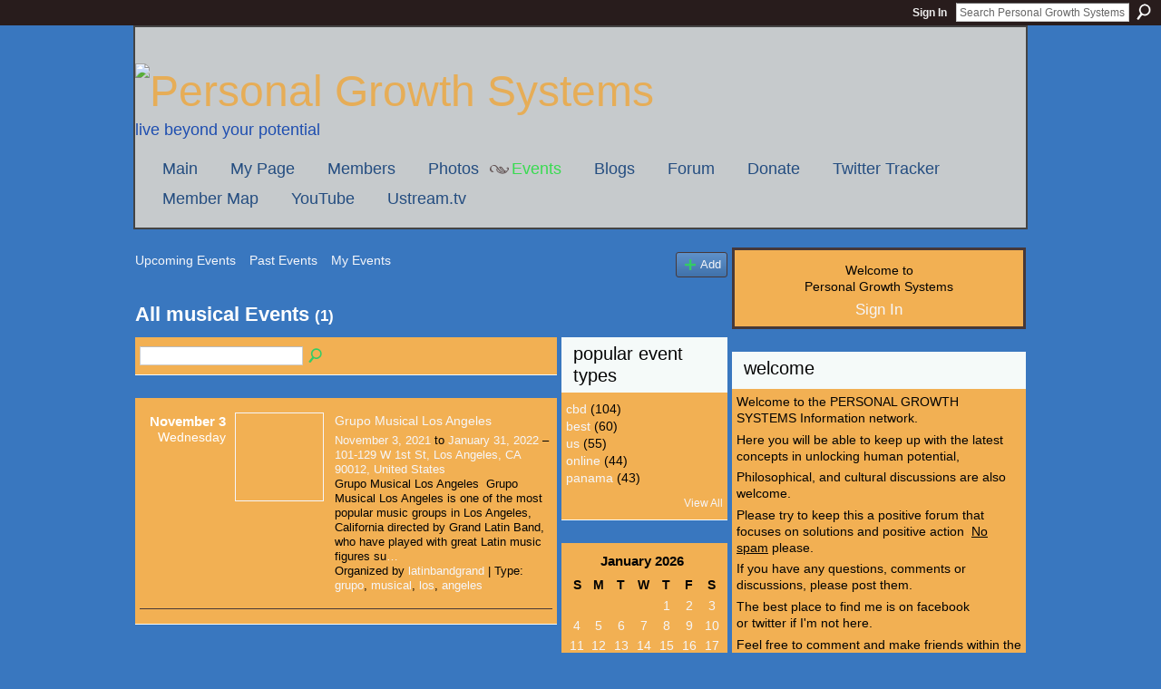

--- FILE ---
content_type: text/html; charset=UTF-8
request_url: https://personalgrowthsystems.ning.com/events/event/listByType?type=musical
body_size: 38819
content:
<!DOCTYPE html>
<html lang="en" xmlns:og="http://ogp.me/ns#">
<head data-layout-view="default" class="xj_layout_head">
<script>
    window.dataLayer = window.dataLayer || [];
        </script>
<!-- Google Tag Manager -->
<script>(function(w,d,s,l,i){w[l]=w[l]||[];w[l].push({'gtm.start':
new Date().getTime(),event:'gtm.js'});var f=d.getElementsByTagName(s)[0],
j=d.createElement(s),dl=l!='dataLayer'?'&l='+l:'';j.async=true;j.src=
'https://www.googletagmanager.com/gtm.js?id='+i+dl;f.parentNode.insertBefore(j,f);
})(window,document,'script','dataLayer','GTM-T5W4WQ');</script>
<!-- End Google Tag Manager -->
        <meta http-equiv="Content-Type" content="text/html; charset=utf-8" />
    <title>Events - Personal Growth Systems</title>
    <link rel="icon" href="https://personalgrowthsystems.ning.com/favicon.ico" type="image/x-icon" />
    <link rel="SHORTCUT ICON" href="https://personalgrowthsystems.ning.com/favicon.ico" type="image/x-icon" />
    <meta name="description" content="All musical Events | Personal Growth Systems is a social network" />
    <meta name="keywords" content="marketing, development, improvement, growth, coaching, business, market, train, best, free, portland, personal, coach, better, professional, advice, life, self, systems" />
<meta name="title" content="Events" />
<meta property="og:type" content="website" />
<meta property="og:url" content="https://personalgrowthsystems.ning.com/events/event/listByType?type=musical" />
<meta property="og:title" content="Events" />
<meta property="og:image" content="https://storage.ning.com/topology/rest/1.0/file/get/1228162093?profile=UPSCALE_150x150">
<meta name="twitter:card" content="summary" />
<meta name="twitter:title" content="Events" />
<meta name="twitter:description" content="All musical Events | Personal Growth Systems is a social network" />
<meta name="twitter:image" content="https://storage.ning.com/topology/rest/1.0/file/get/1228162093?profile=UPSCALE_150x150" />
<link rel="image_src" href="https://storage.ning.com/topology/rest/1.0/file/get/1228162093?profile=UPSCALE_150x150" />
<script type="text/javascript">
    djConfig = { preventBackButtonFix: false, isDebug: false }
ning = {"CurrentApp":{"premium":true,"iconUrl":"https:\/\/storage.ning.com\/topology\/rest\/1.0\/file\/get\/1228162093?profile=UPSCALE_150x150","url":"httpspersonalgrowthsystems.ning.com","domains":[],"online":true,"privateSource":true,"id":"personalgrowthsystems","appId":6390774,"description":"","name":"Personal Growth Systems","owner":"331r3bhb5idjw","createdDate":"2011-03-31T03:17:34.096Z","runOwnAds":false,"category":{"marketing":null,"development":null,"improvement":null,"growth":null,"coaching":null,"business":null,"market":null,"train":null,"best":null,"free":null,"portland":null,"personal":null,"coach":null,"better":null,"professional":null,"advice":null,"life":null,"self":null,"systems":null},"tags":["marketing","development","improvement","growth","coaching","business","market","train","best","free","portland","personal","coach","better","professional","advice","life","self","systems"]},"CurrentProfile":null,"maxFileUploadSize":5};
        (function(){
            if (!window.ning) { return; }

            var age, gender, rand, obfuscated, combined;

            obfuscated = document.cookie.match(/xgdi=([^;]+)/);
            if (obfuscated) {
                var offset = 100000;
                obfuscated = parseInt(obfuscated[1]);
                rand = obfuscated / offset;
                combined = (obfuscated % offset) ^ rand;
                age = combined % 1000;
                gender = (combined / 1000) & 3;
                gender = (gender == 1 ? 'm' : gender == 2 ? 'f' : 0);
                ning.viewer = {"age":age,"gender":gender};
            }
        })();

        if (window.location.hash.indexOf('#!/') == 0) {
        window.location.replace(window.location.hash.substr(2));
    }
    window.xg = window.xg || {};
xg.captcha = {
    'shouldShow': false,
    'siteKey': '6Ldf3AoUAAAAALPgNx2gcXc8a_5XEcnNseR6WmsT'
};
xg.addOnRequire = function(f) { xg.addOnRequire.functions.push(f); };
xg.addOnRequire.functions = [];
xg.addOnFacebookLoad = function (f) { xg.addOnFacebookLoad.functions.push(f); };
xg.addOnFacebookLoad.functions = [];
xg._loader = {
    p: 0,
    loading: function(set) {  this.p++; },
    onLoad: function(set) {
                this.p--;
        if (this.p == 0 && typeof(xg._loader.onDone) == 'function') {
            xg._loader.onDone();
        }
    }
};
xg._loader.loading('xnloader');
if (window.bzplcm) {
    window.bzplcm._profileCount = 0;
    window.bzplcm._profileSend = function() { if (window.bzplcm._profileCount++ == 1) window.bzplcm.send(); };
}
xg._loader.onDone = function() {
            if(window.bzplcm)window.bzplcm.start('ni');
        xg.shared.util.parseWidgets();    var addOnRequireFunctions = xg.addOnRequire.functions;
    xg.addOnRequire = function(f) { f(); };
    try {
        if (addOnRequireFunctions) { dojo.lang.forEach(addOnRequireFunctions, function(onRequire) { onRequire.apply(); }); }
    } catch (e) {
        if(window.bzplcm)window.bzplcm.ts('nx').send();
        throw e;
    }
    if(window.bzplcm) { window.bzplcm.stop('ni'); window.bzplcm._profileSend(); }
};
window.xn = { track: { event: function() {}, pageView: function() {}, registerCompletedFlow: function() {}, registerError: function() {}, timer: function() { return { lapTime: function() {} }; } } };</script>

<style type="text/css" media="screen,projection">
#xg_navigation ul div.xg_subtab ul li a {
    color:#919191;
    background:#F2F2F2;
}
#xg_navigation ul div.xg_subtab ul li a:hover {
    color:#5E5E5E;
    background:#D9D9D9;
}
</style>

<style type="text/css" media="screen,projection">
@import url("https://static.ning.com/socialnetworkmain/widgets/index/css/common-982.min.css?xn_version=3128532263");
@import url("https://static.ning.com/socialnetworkmain/widgets/index/css/wide-sidebar.min.css?xn_version=1460991910");
@import url("https://static.ning.com/socialnetworkmain/widgets/events/css/component.min.css?xn_version=2271088567");

</style>

<style type="text/css" media="screen,projection">
@import url("/generated-69468fc9483512-12966239-css?xn_version=202512201152");

</style>

<style type="text/css" media="screen,projection">
@import url("/generated-69468fc8d72554-20560856-css?xn_version=202512201152");

</style>

<!--[if IE 6]>
    <link rel="stylesheet" type="text/css" href="https://static.ning.com/socialnetworkmain/widgets/index/css/common-ie6.min.css?xn_version=463104712" />
<![endif]-->
<!--[if IE 7]>
<link rel="stylesheet" type="text/css" href="https://static.ning.com/socialnetworkmain/widgets/index/css/common-ie7.css?xn_version=2712659298" />
<![endif]-->
<link rel="EditURI" type="application/rsd+xml" title="RSD" href="https://personalgrowthsystems.ning.com/profiles/blog/rsd" />
<script type="text/javascript">(function(a,b){if(/(android|bb\d+|meego).+mobile|avantgo|bada\/|blackberry|blazer|compal|elaine|fennec|hiptop|iemobile|ip(hone|od)|iris|kindle|lge |maemo|midp|mmp|netfront|opera m(ob|in)i|palm( os)?|phone|p(ixi|re)\/|plucker|pocket|psp|series(4|6)0|symbian|treo|up\.(browser|link)|vodafone|wap|windows (ce|phone)|xda|xiino/i.test(a)||/1207|6310|6590|3gso|4thp|50[1-6]i|770s|802s|a wa|abac|ac(er|oo|s\-)|ai(ko|rn)|al(av|ca|co)|amoi|an(ex|ny|yw)|aptu|ar(ch|go)|as(te|us)|attw|au(di|\-m|r |s )|avan|be(ck|ll|nq)|bi(lb|rd)|bl(ac|az)|br(e|v)w|bumb|bw\-(n|u)|c55\/|capi|ccwa|cdm\-|cell|chtm|cldc|cmd\-|co(mp|nd)|craw|da(it|ll|ng)|dbte|dc\-s|devi|dica|dmob|do(c|p)o|ds(12|\-d)|el(49|ai)|em(l2|ul)|er(ic|k0)|esl8|ez([4-7]0|os|wa|ze)|fetc|fly(\-|_)|g1 u|g560|gene|gf\-5|g\-mo|go(\.w|od)|gr(ad|un)|haie|hcit|hd\-(m|p|t)|hei\-|hi(pt|ta)|hp( i|ip)|hs\-c|ht(c(\-| |_|a|g|p|s|t)|tp)|hu(aw|tc)|i\-(20|go|ma)|i230|iac( |\-|\/)|ibro|idea|ig01|ikom|im1k|inno|ipaq|iris|ja(t|v)a|jbro|jemu|jigs|kddi|keji|kgt( |\/)|klon|kpt |kwc\-|kyo(c|k)|le(no|xi)|lg( g|\/(k|l|u)|50|54|\-[a-w])|libw|lynx|m1\-w|m3ga|m50\/|ma(te|ui|xo)|mc(01|21|ca)|m\-cr|me(rc|ri)|mi(o8|oa|ts)|mmef|mo(01|02|bi|de|do|t(\-| |o|v)|zz)|mt(50|p1|v )|mwbp|mywa|n10[0-2]|n20[2-3]|n30(0|2)|n50(0|2|5)|n7(0(0|1)|10)|ne((c|m)\-|on|tf|wf|wg|wt)|nok(6|i)|nzph|o2im|op(ti|wv)|oran|owg1|p800|pan(a|d|t)|pdxg|pg(13|\-([1-8]|c))|phil|pire|pl(ay|uc)|pn\-2|po(ck|rt|se)|prox|psio|pt\-g|qa\-a|qc(07|12|21|32|60|\-[2-7]|i\-)|qtek|r380|r600|raks|rim9|ro(ve|zo)|s55\/|sa(ge|ma|mm|ms|ny|va)|sc(01|h\-|oo|p\-)|sdk\/|se(c(\-|0|1)|47|mc|nd|ri)|sgh\-|shar|sie(\-|m)|sk\-0|sl(45|id)|sm(al|ar|b3|it|t5)|so(ft|ny)|sp(01|h\-|v\-|v )|sy(01|mb)|t2(18|50)|t6(00|10|18)|ta(gt|lk)|tcl\-|tdg\-|tel(i|m)|tim\-|t\-mo|to(pl|sh)|ts(70|m\-|m3|m5)|tx\-9|up(\.b|g1|si)|utst|v400|v750|veri|vi(rg|te)|vk(40|5[0-3]|\-v)|vm40|voda|vulc|vx(52|53|60|61|70|80|81|83|85|98)|w3c(\-| )|webc|whit|wi(g |nc|nw)|wmlb|wonu|x700|yas\-|your|zeto|zte\-/i.test(a.substr(0,4)))window.location.replace(b)})(navigator.userAgent||navigator.vendor||window.opera,'https://personalgrowthsystems.ning.com/m?id=6390774%3AMobilePage%3A5607');</script></head>
<body>
<!-- Google Tag Manager (noscript) -->
<noscript><iframe src="https://www.googletagmanager.com/ns.html?id=GTM-T5W4WQ"
height="0" width="0" style="display:none;visibility:hidden"></iframe></noscript>
<!-- End Google Tag Manager (noscript) -->
    <div class="xj_before_content">        <div id="xn_bar">
            <div id="xn_bar_menu">
                <div id="xn_bar_menu_branding" >
                                    </div>

                <div id="xn_bar_menu_more">
                    <form id="xn_bar_menu_search" method="GET" action="https://personalgrowthsystems.ning.com/main/search/search">
                        <fieldset>
                            <input type="text" name="q" id="xn_bar_menu_search_query" value="Search Personal Growth Systems" _hint="Search Personal Growth Systems" accesskey="4" class="text xj_search_hint" />
                            <a id="xn_bar_menu_search_submit" href="#" onclick="document.getElementById('xn_bar_menu_search').submit();return false">Search</a>
                        </fieldset>
                    </form>
                </div>

                            <ul id="xn_bar_menu_tabs">
                                            <li><a href="https://personalgrowthsystems.ning.com/main/authorization/signIn?target=https%3A%2F%2Fpersonalgrowthsystems.ning.com%2Fevents%2Fevent%2FlistByType%3Ftype%3Dmusical">Sign In</a></li>
                                    </ul>
                        </div>
        </div>
        </div>
    <div class="xg_theme" data-layout-pack="romeo">
        <div id="xg_themebody">
            <div id="xg_ad_above_header" class="xg_ad xj_ad_above_header dy-displaynone">
                
            </div>
            <div id="xg_head">
                <div id="xg_masthead">
                    <h1 id="xg_sitename" class="xj_site_name"><a id="application_name_header_link" href="/"><img src="https://storage.ning.com/topology/rest/1.0/file/get/87758699?profile=original" alt="Personal Growth Systems"></a></h1>
                    <p id="xg_sitedesc" class="xj_site_desc">Live beyond your potential</p>
                </div>
                <div id="xg_navigation" class="xj_navigation"><ul>
    <li id="xg_tab_main" class="xg_subtab"><a href="/"><span>Main</span></a></li><li id="xg_tab_profile" class="xg_subtab"><a href="/profiles"><span>My Page</span></a></li><li id="xg_tab_members" class="xg_subtab"><a href="/profiles/members/"><span>Members</span></a></li><li id="xg_tab_photo" class="xg_subtab"><a href="/photo"><span>Photos</span></a></li><li id="xg_tab_events" class="xg_subtab this"><a href="/events"><span>Events</span></a></li><li id="xg_tab_blogs" class="xg_subtab"><a href="/profiles/blog/list"><span>Blogs</span></a></li><li id="xg_tab_forum" class="xg_subtab"><a href="/forum"><span>Forum</span></a></li><li id="xg_tab_http://os.ning.com/ningapps/paypal/gadget.xml?ning-app-status=network" class="xg_subtab"><a href="/opensocial/ningapps/show?appUrl=http%3A%2F%2Fos.ning.com%2Fningapps%2Fpaypal%2Fgadget.xml%3Fning-app-status%3Dnetwork&amp;owner=331r3bhb5idjw"><span>Donate</span></a></li><li id="xg_tab_http://os.ning.com/ningapps/twittertracker/gadget.xml?ning-app-status=network" class="xg_subtab"><a href="/opensocial/ningapps/show?appUrl=http%3A%2F%2Fos.ning.com%2Fningapps%2Ftwittertracker%2Fgadget.xml%3Fning-app-status%3Dnetwork&amp;owner=331r3bhb5idjw"><span>Twitter Tracker</span></a></li><li id="xg_tab_http://apps.io/user-map/?ning-app-status=network" class="xg_subtab"><a href="/opensocial/ningapps/show?appUrl=http%3A%2F%2Fapps.io%2Fuser-map%2F%3Fning-app-status%3Dnetwork&amp;owner=331r3bhb5idjw"><span>Member Map</span></a></li><li id="xg_tab_http://os.ning.com/ningapps/youtube/gadget.xml?ning-app-status=network" class="xg_subtab"><a href="/opensocial/ningapps/show?appUrl=http%3A%2F%2Fos.ning.com%2Fningapps%2Fyoutube%2Fgadget.xml%3Fning-app-status%3Dnetwork&amp;owner=331r3bhb5idjw"><span>YouTube</span></a></li><li id="xg_tab_http://www.ustream.tv/ning.xml?ning-app-status=network" class="xg_subtab"><a href="/opensocial/ningapps/show?appUrl=http%3A%2F%2Fwww.ustream.tv%2Fning.xml%3Fning-app-status%3Dnetwork&amp;owner=331r3bhb5idjw"><span>Ustream.tv</span></a></li></ul>
</div>
            </div>
            <div id="xg_ad_below_header" class="xg_ad xj_ad_below_header dy-displaynone">
						
					</div>
            <div id="xg" class="xg_widget_events xg_widget_events_event xg_widget_events_event_listByType">
                	
                <div id="xg_body">
                    <div class="xj_notifications"></div>
                    <div class="xg_column xg_span-14" id="column1">
                        <div id="xg_canvas" class="xj_canvas">
                            <ul class="navigation easyclear">
	<li><a href="https://personalgrowthsystems.ning.com/events/event/listUpcoming">Upcoming Events</a></li>
	<li><a href="https://personalgrowthsystems.ning.com/events/event/listArchive">Past Events</a></li>
	<li><a href="https://personalgrowthsystems.ning.com/events/event/listUserEvents?">My Events</a></li>
			<li class="right xg_lightborder navbutton"><a href="https://personalgrowthsystems.ning.com/events/event/new?cancelTarget=https%3A%2F%2Fpersonalgrowthsystems.ning.com%2Fevents%2Fevent%2FlistByType%3Ftype%3Dmusical" class="xg_sprite xg_sprite-add">Add</a></li>
	</ul>
<div class="xg_headline">
<div class="tb"><h1>All musical Events <span class="count">(1)</span></h1>
    </div>
</div>
<div class="xg_column xg_span-12">
    <div class="xg_module module_searchbar">
    <div class="xg_module_body">
        <form action="https://personalgrowthsystems.ning.com/events/event/search">
            <p class="left">
                                <input name="q" type="text" class="textfield" value=""  />
                                <a class="xg_icon xg_icon-search" title="Search Events" onclick="x$(this).parents('form').submit();" href="#">Search Events</a>
                            </p>
                    </form>
            </div>
</div>
        <div class="xg_module">
	<div class="xg_module_body body_events_main">
<div class="wrap xg_lightborder"><h3 class="date">November 3<span>Wednesday</span></h3><ul class="clist"><li>
  <div class="ib>">
    <a href="https://personalgrowthsystems.ning.com/events/grupo-musical-los-angeles">
        			<span class="image" style="background-image:url('https://storage.ning.com/topology/rest/1.0/file/get/117585678?profile=original&xn_version=202512201152&size=96&crop=1%3A1&xj_event_default=1');"><!-- --></span>
            </a>
  </div>
    <div class="tb">        <h3><a href="https://personalgrowthsystems.ning.com/events/grupo-musical-los-angeles">Grupo Musical Los Angeles</a></h3>
        <p>
        <span class="item_date"><a href="https://personalgrowthsystems.ning.com/events/event/listByDate?date=2021-11-03">November 3, 2021</a> to <a href="https://personalgrowthsystems.ning.com/events/event/listByDate?date=2022-01-31">January 31, 2022</a> – <a href="https://personalgrowthsystems.ning.com/events/event/listByLocation?location=101-129+W+1st+St%2C+Los+Angeles%2C+CA+90012%2C+United+States">101-129 W 1st St, Los Angeles, CA 90012, United States</a>			</span>
			                <span class="item_info">Grupo Musical Los Angeles 
Grupo Musical Los Angeles is one of the most popular music groups in Los Angeles, California directed by Grand Latin Band, who have played with great Latin music figures su<a href="https://personalgrowthsystems.ning.com/events/grupo-musical-los-angeles">…</a></span>                <span class="item_contributor">Organized by <a href="/profile/latinbandgrand">latinbandgrand</a> | Type: <a href="https://personalgrowthsystems.ning.com/events/event/listByType?type=grupo">grupo</a>, <a href="https://personalgrowthsystems.ning.com/events/event/listByType?type=musical">musical</a>, <a href="https://personalgrowthsystems.ning.com/events/event/listByType?type=los">los</a>, <a href="https://personalgrowthsystems.ning.com/events/event/listByType?type=angeles">angeles</a></span>
                            </p>
    </div></li>
</ul></div><ul class="pagination smallpagination">
</ul>
    </div>
    </div>
</div>
<div class="xg_column xg_span-4 xg_last">
    <div class="xg_module eventmodule">
    <div class="xg_module_head">
        <h2>Popular Event Types</h2>
    </div>
    <div class="xg_module_body">
        <ul class="nobullets">
            <li><a href="https://personalgrowthsystems.ning.com/events/event/listByType?type=cbd">cbd</a> (104)</li><li><a href="https://personalgrowthsystems.ning.com/events/event/listByType?type=best">best</a> (60)</li><li><a href="https://personalgrowthsystems.ning.com/events/event/listByType?type=us">us</a> (55)</li><li><a href="https://personalgrowthsystems.ning.com/events/event/listByType?type=online">online</a> (44)</li><li><a href="https://personalgrowthsystems.ning.com/events/event/listByType?type=panama">panama</a> (43)</li>        </ul>
                    <p class="right"><small><a href="https://personalgrowthsystems.ning.com/events/event/listAllTypes">View All</a></small></p>
            </div>
</div><div class="calendarWrap">
  <div dojoType="Scroller"
      _buttonContainer="evt_cal_btn_container"
      _nextButton="evt_cal_next"
      _prevButton="evt_cal_last"
      _prevSeqId="2025-12"
      _nextSeqId="2026-03"
      _scrollBy="1"
      _threshold="2"
  	_url="https://personalgrowthsystems.ning.com/events/event/getCalendar?">
  <div class="xg_module nopad"> <div class="xg_module_body">		<div class="calendar">
			<div>
			  <span class="calendar_head xg_module_head">
			    <span class="month">January</span>&nbsp;<span class="year">2026</span>
			  </span>
				<table>
					<thead>
						<tr><th title="Sunday">S</th><th title="Monday">M</th><th title="Tuesday">T</th><th title="Wednesday">W</th><th title="Thursday">T</th><th title="Friday">F</th><th title="Saturday">S</th></tr>
					</thead>
					<tbody>
<tr><td></td><td></td><td></td><td></td><td class="past xg_lightfont"><a href="https://personalgrowthsystems.ning.com/events/event/listByDate?date=2026-01-1">1</a></td><td class="past xg_lightfont"><a href="https://personalgrowthsystems.ning.com/events/event/listByDate?date=2026-01-2">2</a></td><td class="past xg_lightfont"><a href="https://personalgrowthsystems.ning.com/events/event/listByDate?date=2026-01-3">3</a></td></tr><tr><td class="past xg_lightfont"><a href="https://personalgrowthsystems.ning.com/events/event/listByDate?date=2026-01-4">4</a></td><td class="past xg_lightfont"><a href="https://personalgrowthsystems.ning.com/events/event/listByDate?date=2026-01-5">5</a></td><td class="past xg_lightfont"><a href="https://personalgrowthsystems.ning.com/events/event/listByDate?date=2026-01-6">6</a></td><td class="past xg_lightfont"><a href="https://personalgrowthsystems.ning.com/events/event/listByDate?date=2026-01-7">7</a></td><td class="past xg_lightfont"><a href="https://personalgrowthsystems.ning.com/events/event/listByDate?date=2026-01-8">8</a></td><td class="past xg_lightfont"><a href="https://personalgrowthsystems.ning.com/events/event/listByDate?date=2026-01-9">9</a></td><td class="past xg_lightfont"><a href="https://personalgrowthsystems.ning.com/events/event/listByDate?date=2026-01-10">10</a></td></tr><tr><td class="past xg_lightfont"><a href="https://personalgrowthsystems.ning.com/events/event/listByDate?date=2026-01-11">11</a></td><td class="past xg_lightfont"><a href="https://personalgrowthsystems.ning.com/events/event/listByDate?date=2026-01-12">12</a></td><td class="past xg_lightfont"><a href="https://personalgrowthsystems.ning.com/events/event/listByDate?date=2026-01-13">13</a></td><td class="past xg_lightfont"><a href="https://personalgrowthsystems.ning.com/events/event/listByDate?date=2026-01-14">14</a></td><td class="past xg_lightfont"><a href="https://personalgrowthsystems.ning.com/events/event/listByDate?date=2026-01-15">15</a></td><td class="past xg_lightfont"><a href="https://personalgrowthsystems.ning.com/events/event/listByDate?date=2026-01-16">16</a></td><td class="past xg_lightfont"><a href="https://personalgrowthsystems.ning.com/events/event/listByDate?date=2026-01-17">17</a></td></tr><tr><td class="past xg_lightfont"><a href="https://personalgrowthsystems.ning.com/events/event/listByDate?date=2026-01-18">18</a></td><td class="past xg_lightfont"><a href="https://personalgrowthsystems.ning.com/events/event/listByDate?date=2026-01-19">19</a></td><td class="past xg_lightfont"><a href="https://personalgrowthsystems.ning.com/events/event/listByDate?date=2026-01-20">20</a></td><td class="present"><a href="https://personalgrowthsystems.ning.com/events/event/listByDate?date=2026-01-21">21</a></td><td class="future"><a href="https://personalgrowthsystems.ning.com/events/event/listByDate?date=2026-01-22">22</a></td><td class="future"><a href="https://personalgrowthsystems.ning.com/events/event/listByDate?date=2026-01-23">23</a></td><td class="future"><a href="https://personalgrowthsystems.ning.com/events/event/listByDate?date=2026-01-24">24</a></td></tr><tr><td class="future"><a href="https://personalgrowthsystems.ning.com/events/event/listByDate?date=2026-01-25">25</a></td><td class="future"><a href="https://personalgrowthsystems.ning.com/events/event/listByDate?date=2026-01-26">26</a></td><td class="future"><a href="https://personalgrowthsystems.ning.com/events/event/listByDate?date=2026-01-27">27</a></td><td class="future"><a href="https://personalgrowthsystems.ning.com/events/event/listByDate?date=2026-01-28">28</a></td><td class="future"><a href="https://personalgrowthsystems.ning.com/events/event/listByDate?date=2026-01-29">29</a></td><td class="future"><a href="https://personalgrowthsystems.ning.com/events/event/listByDate?date=2026-01-30">30</a></td><td class="future"><a href="https://personalgrowthsystems.ning.com/events/event/listByDate?date=2026-01-31">31</a></td></tr><tr><td>&nbsp;</td><td>&nbsp;</td><td>&nbsp;</td><td>&nbsp;</td><td>&nbsp;</td><td>&nbsp;</td><td>&nbsp;</td></tr>					</tbody>
				</table>
			</div>
		</div>
</div></div><div class="xg_module nopad"> <div class="xg_module_body">		<div class="calendar">
			<div>
			  <span class="calendar_head xg_module_head">
			    <span class="month">February</span>&nbsp;<span class="year">2026</span>
			  </span>
				<table>
					<thead>
						<tr><th title="Sunday">S</th><th title="Monday">M</th><th title="Tuesday">T</th><th title="Wednesday">W</th><th title="Thursday">T</th><th title="Friday">F</th><th title="Saturday">S</th></tr>
					</thead>
					<tbody>
<tr><td class="future"><a href="https://personalgrowthsystems.ning.com/events/event/listByDate?date=2026-02-1">1</a></td><td class="future"><a href="https://personalgrowthsystems.ning.com/events/event/listByDate?date=2026-02-2">2</a></td><td class="future"><a href="https://personalgrowthsystems.ning.com/events/event/listByDate?date=2026-02-3">3</a></td><td class="future"><a href="https://personalgrowthsystems.ning.com/events/event/listByDate?date=2026-02-4">4</a></td><td class="future"><a href="https://personalgrowthsystems.ning.com/events/event/listByDate?date=2026-02-5">5</a></td><td class="future"><a href="https://personalgrowthsystems.ning.com/events/event/listByDate?date=2026-02-6">6</a></td><td class="future"><a href="https://personalgrowthsystems.ning.com/events/event/listByDate?date=2026-02-7">7</a></td></tr><tr><td class="future"><a href="https://personalgrowthsystems.ning.com/events/event/listByDate?date=2026-02-8">8</a></td><td class="future"><a href="https://personalgrowthsystems.ning.com/events/event/listByDate?date=2026-02-9">9</a></td><td class="future"><a href="https://personalgrowthsystems.ning.com/events/event/listByDate?date=2026-02-10">10</a></td><td class="future"><a href="https://personalgrowthsystems.ning.com/events/event/listByDate?date=2026-02-11">11</a></td><td class="future"><a href="https://personalgrowthsystems.ning.com/events/event/listByDate?date=2026-02-12">12</a></td><td class="future"><a href="https://personalgrowthsystems.ning.com/events/event/listByDate?date=2026-02-13">13</a></td><td class="future"><a href="https://personalgrowthsystems.ning.com/events/event/listByDate?date=2026-02-14">14</a></td></tr><tr><td class="future"><a href="https://personalgrowthsystems.ning.com/events/event/listByDate?date=2026-02-15">15</a></td><td class="future"><a href="https://personalgrowthsystems.ning.com/events/event/listByDate?date=2026-02-16">16</a></td><td class="future"><a href="https://personalgrowthsystems.ning.com/events/event/listByDate?date=2026-02-17">17</a></td><td class="future"><a href="https://personalgrowthsystems.ning.com/events/event/listByDate?date=2026-02-18">18</a></td><td class="future"><a href="https://personalgrowthsystems.ning.com/events/event/listByDate?date=2026-02-19">19</a></td><td class="future"><a href="https://personalgrowthsystems.ning.com/events/event/listByDate?date=2026-02-20">20</a></td><td class="future"><a href="https://personalgrowthsystems.ning.com/events/event/listByDate?date=2026-02-21">21</a></td></tr><tr><td class="future"><a href="https://personalgrowthsystems.ning.com/events/event/listByDate?date=2026-02-22">22</a></td><td class="future"><a href="https://personalgrowthsystems.ning.com/events/event/listByDate?date=2026-02-23">23</a></td><td class="future"><a href="https://personalgrowthsystems.ning.com/events/event/listByDate?date=2026-02-24">24</a></td><td class="future"><a href="https://personalgrowthsystems.ning.com/events/event/listByDate?date=2026-02-25">25</a></td><td class="future"><a href="https://personalgrowthsystems.ning.com/events/event/listByDate?date=2026-02-26">26</a></td><td class="future"><a href="https://personalgrowthsystems.ning.com/events/event/listByDate?date=2026-02-27">27</a></td><td class="future"><a href="https://personalgrowthsystems.ning.com/events/event/listByDate?date=2026-02-28">28</a></td></tr><tr><td>&nbsp;</td><td>&nbsp;</td><td>&nbsp;</td><td>&nbsp;</td><td>&nbsp;</td><td>&nbsp;</td><td>&nbsp;</td></tr><tr><td>&nbsp;</td><td>&nbsp;</td><td>&nbsp;</td><td>&nbsp;</td><td>&nbsp;</td><td>&nbsp;</td><td>&nbsp;</td></tr>					</tbody>
				</table>
			</div>
		</div>
</div></div>  </div>
  <div id="evt_cal_btn_container" class="xg_module_foot" style="display:none">
      <p class="left"><a id="evt_cal_last" href="#" style="display:none">Last Month</a></p>
      <p class="right"><a id="evt_cal_next" href="#" style="display:none">Next Month</a></p>
  </div>
</div></div>

                        </div>
                    </div>                
                    <div class="xg_column xg_span-7 xg_last" id="column2">
                        <div class="xj_user_info">    <div class="xg_module" id="xg_module_account">
        <div class="xg_module_body xg_signup xg_lightborder">
            <p>Welcome to<br />Personal Growth Systems</p>
                        <p class="last-child"><big><strong><a href="https://personalgrowthsystems.ning.com/main/authorization/signIn?target=https%3A%2F%2Fpersonalgrowthsystems.ning.com%2Fevents%2Fevent%2FlistByType%3Ftype%3Dmusical" style="white-space:nowrap">Sign In</a></strong></big></p>
                    </div>
    </div>
</div>
                        <div class="xj_sidebar_content"><div class="xg_module html_module module_text xg_reset" data-module_name="text"
        >
        <div class="xg_module_head"><h2>Welcome</h2></div>
        <div class="xg_module_body xg_user_generated">
            <p>Welcome to the PERSONAL GROWTH SYSTEMS Information network.</p>
<p>Here you will be able to keep up with the latest concepts in&#160;unlocking&#160;human potential,</p>
<p>Philosophical, and cultural&#160;discussions are also welcome.</p>
<p>Please try to keep this a positive forum that focuses on solutions and positive action&#160;&#160;<span style="text-decoration: underline;">No spam</span> please.</p>
<p>If you have any questions, comments or discussions, please post them.</p>
<p>The best place to find me is on facebook or&#160;twitter if I'm not here.</p>
<p>Feel free to comment and make friends within the community.</p>
<p>You may envite as many people as you want to join our network. Have fun!</p>
<p>&#160;</p>
<p>This page is best viewed in&#160;safari or firefox.</p>
<p>(add your location to the map)</p>
<p>&#160;</p>
<p>&#160;</p>
        </div>
        </div>
<div class="xg_module html_module module_text xg_reset" data-module_name="text"
        >
        <div class="xg_module_head"><h2>Who We Are</h2></div>
        <div class="xg_module_body xg_user_generated">
            <p>Personal&#160;Growth&#160;Systems is a free information forum that focuses specifically on self improvement in every form.</p>
<p>The tools available on this site will allow members to coach and support each other in virtually any aspect of self improvement.</p>
<p>Please use the blog and forum pages to start a discussion so you can get started.</p>
        </div>
        </div>
<div class="xg_module html_module module_text xg_reset" data-module_name="text"
        >
        <div class="xg_module_head"><h2>Get a Coach</h2></div>
        <div class="xg_module_body xg_user_generated">
            <p>Hiring a coach or trainer is a great way to take your self improvement goals to the next level.</p>
        </div>
        </div>
</div>
                    </div>
                </div>
            </div>
            <div id="xg_foot">
                <div id="xg_footcontent">
                    <div class="xj_foot_content"><p class="left">
    © 2026             &nbsp; Created by <a href="/profile/331r3bhb5idjw">David W. Rhay</a>.            &nbsp;
    Powered by<a class="poweredBy-logo" href="https://www.ning.com/" title="" alt="" rel="dofollow">
    <img class="poweredbylogo" width="87" height="15" src="https://static.ning.com/socialnetworkmain/widgets/index/gfx/Ning_MM_footer_wht@2x.png?xn_version=2105418020"
         title="Ning Website Builder" alt="Website builder | Create website | Ning.com">
</a>    </p>
    <p class="right xg_lightfont">
                    <a href="https://personalgrowthsystems.ning.com/main/embeddable/list">Badges</a> &nbsp;|&nbsp;
                        <a href="https://personalgrowthsystems.ning.com/main/authorization/signUp?target=https%3A%2F%2Fpersonalgrowthsystems.ning.com%2Fmain%2Findex%2Freport" dojoType="PromptToJoinLink" _joinPromptText="Please sign up or sign in to complete this step." _hasSignUp="true" _signInUrl="https://personalgrowthsystems.ning.com/main/authorization/signIn?target=https%3A%2F%2Fpersonalgrowthsystems.ning.com%2Fmain%2Findex%2Freport">Report an Issue</a> &nbsp;|&nbsp;
                        <a href="https://personalgrowthsystems.ning.com/main/authorization/termsOfService?previousUrl=https%3A%2F%2Fpersonalgrowthsystems.ning.com%2Fevents%2Fevent%2FlistByType%3Ftype%3Dmusical">Terms of Service</a>
            </p>
</div>
                </div>
            </div>
			<div id="xg_ad_below_footer" class="xg_ad xj_ad_below_footer dy-displaynone">
				
			</div>
        </div>
    </div>
    <div class="xj_after_content"><div id="xj_baz17246" class="xg_theme"></div>
<div id="xg_overlay" style="display:none;">
<!--[if lte IE 6.5]><iframe></iframe><![endif]-->
</div>
<!--googleoff: all--><noscript>
	<style type="text/css" media="screen">
        #xg { position:relative;top:120px; }
        #xn_bar { top:120px; }
	</style>
	<div class="errordesc noscript">
		<div>
            <h3><strong>Hello, you need to enable JavaScript to use Personal Growth Systems.</strong></h3>
            <p>Please check your browser settings or contact your system administrator.</p>
			<img src="/xn_resources/widgets/index/gfx/jstrk_off.gif" alt="" height="1" width="1" />
		</div>
	</div>
</noscript><!--googleon: all-->
<script type="text/javascript" src="https://static.ning.com/socialnetworkmain/widgets/lib/core.min.js?xn_version=1651386455"></script>        <script>
            var sources = ["https:\/\/static.ning.com\/socialnetworkmain\/widgets\/lib\/js\/jquery\/jquery.ui.widget.js?xn_version=202512201152","https:\/\/static.ning.com\/socialnetworkmain\/widgets\/lib\/js\/jquery\/jquery.iframe-transport.js?xn_version=202512201152","https:\/\/static.ning.com\/socialnetworkmain\/widgets\/lib\/js\/jquery\/jquery.fileupload.js?xn_version=202512201152","https:\/\/storage.ning.com\/topology\/rest\/1.0\/file\/get\/12882176263?profile=original&r=1724773191","https:\/\/storage.ning.com\/topology\/rest\/1.0\/file\/get\/11108872294?profile=original&r=1684135208"];
            var numSources = sources.length;
                        var heads = document.getElementsByTagName('head');
            var node = heads.length > 0 ? heads[0] : document.body;
            var onloadFunctionsObj = {};

            var createScriptTagFunc = function(source) {
                var script = document.createElement('script');
                
                script.type = 'text/javascript';
                                var currentOnLoad = function() {xg._loader.onLoad(source);};
                if (script.readyState) { //for IE (including IE9)
                    script.onreadystatechange = function() {
                        if (script.readyState == 'complete' || script.readyState == 'loaded') {
                            script.onreadystatechange = null;
                            currentOnLoad();
                        }
                    }
                } else {
                   script.onerror = script.onload = currentOnLoad;
                }

                script.src = source;
                node.appendChild(script);
            };

            for (var i = 0; i < numSources; i++) {
                                xg._loader.loading(sources[i]);
                createScriptTagFunc(sources[i]);
            }
        </script>
    <script type="text/javascript">
if (!ning._) {ning._ = {}}
ning._.compat = { encryptedToken: "<empty>" }
ning._.CurrentServerTime = "2026-01-22T03:18:06+00:00";
ning._.probableScreenName = "";
ning._.domains = {
    base: 'ning.com',
    ports: { http: '80', ssl: '443' }
};
ning.loader.version = '202512201152'; // DEP-251220_1:477f7ee 33
djConfig.parseWidgets = false;
</script>
    <script type="text/javascript">
        xg.token = '';
xg.canTweet = false;
xg.cdnHost = 'static.ning.com';
xg.version = '202512201152';
xg.useMultiCdn = true;
xg.staticRoot = 'socialnetworkmain';
xg.xnTrackHost = null;
    xg.cdnDefaultPolicyHost = 'static';
    xg.cdnPolicy = [];
xg.global = xg.global || {};
xg.global.currentMozzle = 'events';
xg.global.userCanInvite = false;
xg.global.requestBase = '';
xg.global.locale = 'en_US';
xg.num_thousand_sep = ",";
xg.num_decimal_sep = ".";
(function() {
    dojo.addOnLoad(function() {
        if(window.bzplcm) { window.bzplcm.ts('hr'); window.bzplcm._profileSend(); }
            });
            ning.loader.require('xg.events.Scroller', function() { xg._loader.onLoad('xnloader'); });
    })();    </script>
<a href="http://twitter.com/share" class="twitter-share-button" data-url="http://www.personalgrowthsystems.ning.com" data-count="horizontal" data-via="rhaydavid">Tweet</a><script type="text/javascript" src="http://platform.twitter.com/widgets.js"></script>

<script src="http://connect.facebook.net/en_US/all.js#xfbml=1"></script><fb:like-box href="http://www.facebook.com/pages/Personal-Growth-Systems/150313171702323#!/pages/Personal-Growth-Systems/150313171702323?sk=wall" width="292" show_faces="true" stream="true" header="true"></fb:like-box>

<script type="text/javascript">

  var _gaq = _gaq || [];
  _gaq.push(['_setAccount', 'UA-22822366-1']);
  _gaq.push(['_trackPageview']);

  (function() {
    var ga = document.createElement('script'); ga.type = 'text/javascript'; ga.async = true;
    ga.src = ('https:' == document.location.protocol ? 'https://ssl' : 'http://www') + '.google-analytics.com/ga.js';
    var s = document.getElementsByTagName('script')[0]; s.parentNode.insertBefore(ga, s);
  })();
<a href="https://twitter.com/rhaydavid" class="twitter-follow-button" data-button="grey" data-text-color="#FFFFFF" data-link-color="#00AEFF">Follow @rhaydavid</a>
<script src="//platform.twitter.com/widgets.js" type="text/javascript"></script>
</script>
<a class="twitter-timeline" data-dnt="true" href="https://twitter.com/rhaydavid"  data-widget-id="342379692663373826">Tweets by @rhaydavid</a>
<script>!function(d,s,id){var js,fjs=d.getElementsByTagName(s)[0],p=/^http:/.test(d.location)?'http':'https';if(!d.getElementById(id)){js=d.createElement(s);js.id=id;js.src=p+"://platform.twitter.com/widgets.js";fjs.parentNode.insertBefore(js,fjs);}}(document,"script","twitter-wjs");</script><script>
    document.addEventListener("DOMContentLoaded", function () {
        if (!dataLayer) {
            return;
        }
        var handler = function (event) {
            var element = event.currentTarget;
            if (element.hasAttribute('data-track-disable')) {
                return;
            }
            var options = JSON.parse(element.getAttribute('data-track'));
            dataLayer.push({
                'event'         : 'trackEvent',
                'eventType'     : 'googleAnalyticsNetwork',
                'eventCategory' : options && options.category || '',
                'eventAction'   : options && options.action || '',
                'eventLabel'    : options && options.label || '',
                'eventValue'    : options && options.value || ''
            });
            if (options && options.ga4) {
                dataLayer.push(options.ga4);
            }
        };
        var elements = document.querySelectorAll('[data-track]');
        for (var i = 0; i < elements.length; i++) {
            elements[i].addEventListener('click', handler);
        }
    });
</script>

</div>
</body>
</html>
